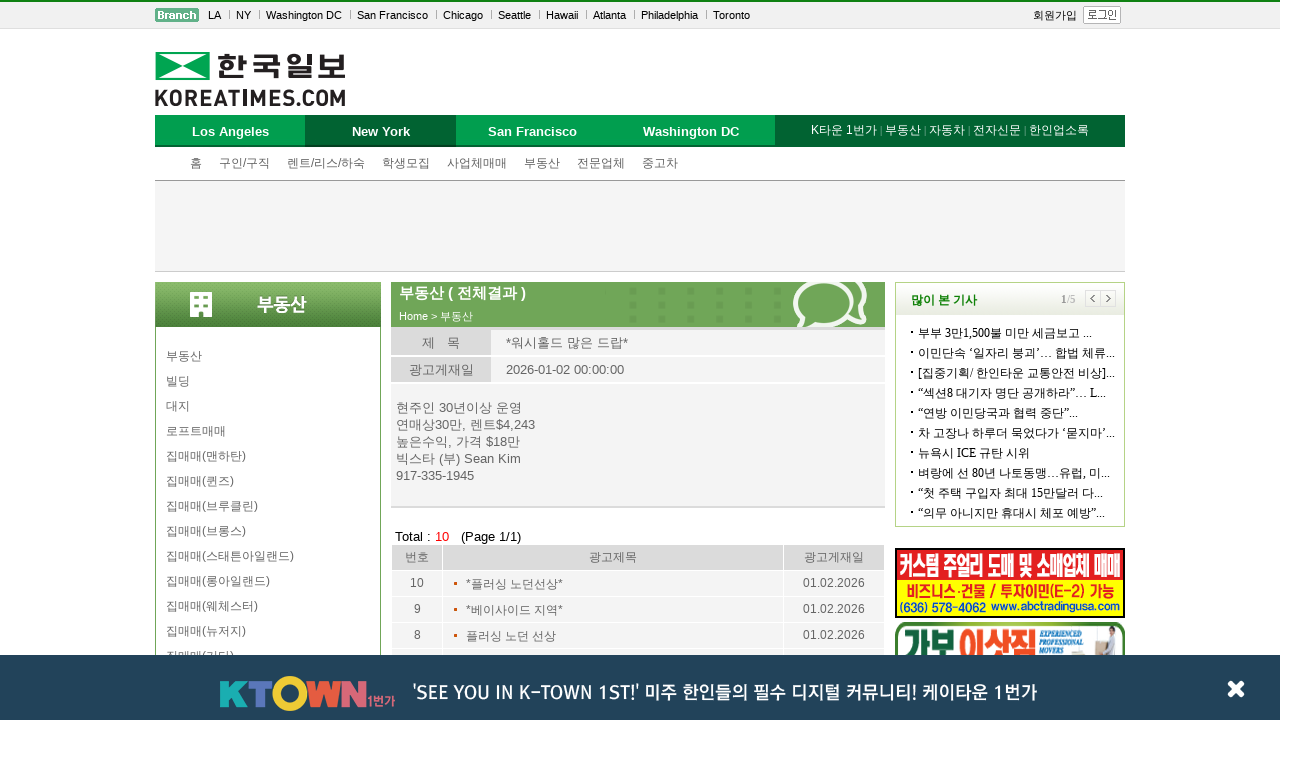

--- FILE ---
content_type: text/html; charset=utf-8
request_url: http://ads.koreatimes.com/sub.html?branch=NY&did=0222&msection=24&section=&no=72&page=1&action=read&category=&keyword=
body_size: 51193
content:
<html>
<head>
<title>한국일보 안내광고</title>
<meta http-equiv="Content-Type" content="text/html; charset=utf-8">
<meta http-equiv="X-UA-Compatible" content="IE=edge;" />
<link href="../css/ads.css" rel="stylesheet" type="text/css">
<!--[if IE 7]> <link rel='stylesheet' href='../css/ads_ie7.css' type=text/css><![endif]-->
<!--[if IE 8]> <link rel='stylesheet' href='../css/ads_ie8.css' type=text/css><![endif]-->
<script type='text/javascript' src='http://img.koreatimes.com/2015/js/jquery.min.js'></script>
<script type='text/javascript' src='http://img.koreatimes.com/2015/js/jquery-1.9.1.min.js'></script>
<script async src="https://securepubads.g.doubleclick.net/tag/js/gpt.js"></script>


<script language="javascript">
function setCookie(c_name,value,exdays)
{
var exdate=new Date();
exdate.setDate(exdate.getDate() + exdays);
var c_value=escape(value) + ((exdays==null) ? "" : "; expires="+exdate.toUTCString());
document.cookie=c_name + "=" + c_value;
}

function getCookie(c_name)
{
var i,x,y,ARRcookies=document.cookie.split(";");
for (i=0;i<ARRcookies.length;i++)
{
  x=ARRcookies[i].substr(0,ARRcookies[i].indexOf("="));
  y=ARRcookies[i].substr(ARRcookies[i].indexOf("=")+1);
  x=x.replace(/^\s+|\s+$/g,"");
  if (x==c_name)
    {
    return unescape(y);
    }
  }
}

function rotateBannerIdByCnt(position, cnt){
    var i = 0;
    var rotated = false;

    
    //if(!$.cookie(position))
    if(!getCookie(position))
        setCookie(position, 0, 7);
        //$.cookie(position,0,{ expires: 7 });  
        
    
    for(i=0;i<cnt-1;i++){
        //if        ($.cookie(position) == i+"") {
            //$.cookie(position,i+1,{ expires: 7 });
        if(getCookie(position) == i+"") {
            setCookie(position,i+1,7 ); 
            rotated = true;
            return;
        }
    }
    if(!rotated){
        setCookie(position,0,7);
    }
}

    function checkForm() {

        var form = document.searchForm;
        String.prototype.trim = function() {return this.replace(/(^\s*)|(\s*$)|($\s*)/g, "");} 

        var keyword = form.keyword.value;
        
        keyword = keyword.trim();
        
        if( (keyword.length == 0) ) {
            alert("Keyword를 입력하세요!");
            return false;
        }
    }
</script>

<script src="/js/2013_gnb.js" type="text/javascript"></script>
<script type="text/javascript">
function setMenu(){
    if("NY" == "LA"){
        document.getElementById("topmenu_01").style.display = "block";
        document.getElementById("tab01").className = "naviON";
    }else if("NY" == "NY"){
        document.getElementById("topmenu_02").style.display = "block";
        document.getElementById("tab02").className = "naviON";
        }else if("NY" == "SF"){
        document.getElementById("topmenu_03").style.display = "block";
        document.getElementById("tab03").className = "naviON";
        }else if("NY" == "DC"){
        document.getElementById("topmenu_04").style.display = "block";
        document.getElementById("tab04").className = "naviON";
        }
    
}
  
        function func_MenuMore(){
            if(document.getElementById("popMoreMenu").style.display == "none"){
                document.getElementById("popMoreMenu").style.display = "block";
            }else{
                document.getElementById("popMoreMenu").style.display = "none";
            }
        }


</script>

</head>

<body bgcolor="#FFFFFF" leftmargin="0" topmargin="0" marginwidth="0" marginheight="0">

<!-- Layer pop -->
<div id="gotoKt1st_popup" class="gotoKt1st_popup" style="position: fixed; z-index: 99999; width: 100%; height: 65px; background: rgb(34, 67, 90); bottom: 0px; display: none">
	<div style="width: 850px; height: auto; margin: 0 auto">
		<ul style="margin-top: 12px">
			<li style="padding: 5px; display: block; overflow: hidden; float: left;">
				<a href="https://www.ktown1st.com/" target="_blank"><img src="https://www.ktown1st.com/source/img/kt_bottom_logo.png" alt="케이타운1번가 방문하기"></a>
			</li>
			<li style="padding-left: 13px; float: left; padding-top: 12px; font-size: 14px">
				<a href="https://www.ktown1st.com/" target="_blank" style="text-decoration: none; font-size: 18px; color: #ffffff; "><img src="https://www.ktown1st.com/source/img/kt_bottom_tt.png"></a>
			</li>
		</ul>
	</div>
	<div class="popup_bottom" style="position: absolute; top: 24px; right: 21px;">
		<a href="javascript:closePopupNotToday()"><img src="https://www.ktown1st.com/source/img/closed_kt1st.png" style="width: 60%"></a>
	</div>
</div>

	
	
<script type="text/javascript">
	if(getCookie("notToday")!="Y"){
		$("#gotoKt1st_popup").show('fade');
}

function closePopupNotToday(){	             
		setCookie('notToday','Y', 0.02);
		$("#gotoKt1st_popup").hide('fade');
}
function setCookie(name, value, expiredays) {
	var today = new Date();
	    today.setDate(today.getDate() + expiredays);

	    document.cookie = name + '=' + escape(value) + '; path=/; expires=' + today.toGMTString() + ';'
}

function getCookie(name) 
{ 
    var cName = name + "="; 
    var x = 0; 
    while ( x <= document.cookie.length ) 
    { 
        var y = (x+cName.length); 
        if ( document.cookie.substring( x, y ) == cName ) 
        { 
            if ( (endOfCookie=document.cookie.indexOf( ";", y )) == -1 ) 
                endOfCookie = document.cookie.length;
            return unescape( document.cookie.substring( y, endOfCookie ) ); 
        } 
        x = document.cookie.indexOf( " ", x ) + 1; 
        if ( x == 0 ) 
            break; 
    } 
    return ""; 
}
function closeMainPopup(){
	$("#gotoKt1st_popup").hide('fade');
}

</script>
<!--// Layer pop -->
	
<div id="maintop">
    <div id="topgnb_wrap" role="navigation" aria-label="Top navigation toolbar." tabindex="0">
        <div id="topgnb">
            <ul>
                <li class="br_icon">
                    <img src="/images/branch_btn.gif" />
                </li>
                <li class="top_m">
                    <span class="t_m0"><a href="http://www.koreatimes.com/" target="_parent">LA</a></span>
                    <span class="t_m"><a href="http://ny.koreatimes.com" target="_parent">NY</a></span>
                    <span class="t_m"><a href="http://dc.koreatimes.com" target="_parent">Washington DC</a></span>
                    <span class="t_m"><a href="http://sf.koreatimes.com" target="_parent">San Francisco</a></span>
                    <span class="t_m"><a href="http://www.chicagokoreatimes.com/" target="_blank">Chicago</a></span>
                    <span class="t_m"><a href="http://seattle.koreatimes.com/" target="_parent">Seattle</a></span>
                    <span class="t_m"><a href="http://hawaii.koreatimes.com/" target="_parent">Hawaii</a></span>
                    <span class="t_m"><a href="http://www.higoodday.com/" target="_blank">Atlanta</a></span>
                    <span class="t_m"><a href="http://www.philakorean.com/" target="_blank">Philadelphia</a></span>
                    <!--<span class="t_m"><a href="http://www.ikoreatimes.com/" target="_blank">Vancouver</a></span>-->
                    <span class="t_m"><a href="http://www.koreatimes.net/" target="_blank">Toronto</a></span>
                </li>
                </li>
            </ul>

            
            <!-- 로그인 전 -->
            <ul style="float:right">
                <li class="top_mb0">
                    <span><a href="http://member.koreatimes.com/member/member_register_step1.php" target="_parent">회원가입</a></span>
                </li>
                <li class="top_mb0">
                    <a href="http://member.koreatimes.com/member/login.php" target="_parent"><img style="margin-top:-1px" src="/images/login_13.gif" /></a></span>
                </li>
            </ul>
            
        </div>
    </div>
</div>
    <!--    
     ================================== 
               TOP Division           
     ================================== 
    -->

   
    
    
    <!--    
     ================================== 
              LA Top Menu  11.15.2013
     ================================== 
    -->    
    

<div id="wrap_menu_top" style="width:970px; display:block; margin:0 auto;">
    <div id="d_header_branch" style="z-index:102; position:relative">

       <!--***** 한국일보 로고*****-->

        <div id="d_logo">
			<a href="http://www.koreatimes.com"><img src="http://img.koreatimes.com/2015/images/common/logo.png" alt="Koreatimes"></a>
            <!--<a href="http://www.koreatimes.com"><img src="http://service.koreatimes.com/images2/logo/logo_koreatimes.gif" alt="Koreatimes"></a> -->
        </div>

        <!--*****배너 *****-->

        <!--<div id="d_top_banner">
            <div id="d_top_banner_01">
			<a href='http://service.koreatimes.com/lib/banner_action.php?banner_url=http://www.newstarrealty.com/&banner_id=T1&banner_ad_id=20150409' target='_blank'>
			<img src='http://img.koreatimes.com/banner/files/t1/newstar_banner_240x70.gif' width=240 height=70 border=0></a>
            </div>
            <div id="d_top_banner_02">
                <a href='http://service.koreatimes.com/lib/banner_action.php?banner_url=http://www.italkm.com/0_mail/US-KR-iTalkM-other.asp?ref=http://www.other-M.com&banner_id=T2&banner_ad_id=0217' target='_blank'>
                    <img src='http://img.koreatimes.com/banner/files/t2/2016-04A-iTalkM_LA.png' width=240 height=70 border=0>
                </a>
            </div>
        </div>-->
    </div>
    <!--"d_header" close-->

        <div id="lnb">
            <div id="lnb_mn1">
                <h3 class="naviOFF" id="tab01"><a href="http://ads.koreatimes.com/index.php?branch=LA" onMouseOver="setTopmenuTab('topmenu_01')" title="Los Angeles">Los Angeles</a></h3>
                <ul class="snb" style="display: none;" id="topmenu_01">
                    <li>
                        <a href="/index.php?branch=NY">홈</a>
                    </li>
                    <li>
                        <a href="/sub.html?msection=10&branch=NY">구인/구직</a>
                    </li>
                    <li>
                        <a href="/sub.html?msection=12&branch=NY">렌트/리스/하숙</a>
                    </li>
                    <li>
                        <a href="/sub.html?msection=11&branch=NY">학생모집</a>
                    </li>
                    <li>
                        <a href="/sub.html?msection=23&branch=NY">사업체매매</a>
                    </li>
                    <li>
                        <a href="/sub.html?msection=24&branch=NY">부동산</a>
                    </li>
                    <li>
                        <a href="/sub.html?msection=14&branch=NY">전문업체</a>
                    </li>
                    <li>
                        <a href="/sub.html?msection=30&branch=NY">중고차</a>
                    </li>
                </ul>
                <h3 class="naviOFF" id="tab02"><a href="http://ads.koreatimes.com/index.php?branch=NY" onMouseOver="setTopmenuTab('topmenu_02')" title="New York">New York</a></h3>
                <ul class="snb" style="display: none;" id="topmenu_02">
                    <li>
                        <a href="/index.php?branch=NY">홈</a>
                    </li>
                    <li>
                        <a href="/sub.html?msection=10&branch=NY">구인/구직</a>
                    </li>
                    <li>
                        <a href="/sub.html?msection=12&branch=NY">렌트/리스/하숙</a>
                    </li>
                    <li>
                        <a href="/sub.html?msection=11&branch=NY">학생모집</a>
                    </li>
                    <li>
                        <a href="/sub.html?msection=23&branch=NY">사업체매매</a>
                    </li>
                    <li>
                        <a href="/sub.html?msection=24&branch=NY">부동산</a>
                    </li>
                    <li>
                        <a href="/sub.html?msection=14&branch=NY">전문업체</a>
                    </li>
                    <li>
                        <a href="/sub.html?msection=30&branch=NY">중고차</a>
                    </li>
                    
                </ul>
                <h3 class="naviOFF" id="tab03"><a href="http://ads.koreatimes.com/index.php?branch=SF" onMouseOver="setTopmenuTab('topmenu_03')" title="San Francisco">San Francisco</a></h3>
                <ul class="snb" style="display: none;" id="topmenu_03">
                    <li>
                        <a href="/index.php?branch=NY">홈</a>
                    </li>
                    <li>
                        <a href="/sub.html?msection=10&branch=NY">구인/구직</a>
                    </li>
                    <li>
                        <a href="/sub.html?msection=12&branch=NY">렌트/리스/하숙</a>
                    </li>
                    <li>
                        <a href="/sub.html?msection=11&branch=NY">학생모집</a>
                    </li>
                    <li>
                        <a href="/sub.html?msection=23&branch=NY">사업체매매</a>
                    </li>
                    <li>
                        <a href="/sub.html?msection=24&branch=NY">부동산</a>
                    </li>
                    <li>
                        <a href="/sub.html?msection=14&branch=NY">전문업체</a>
                    </li>
                    <li>
                        <a href="/sub.html?msection=30&branch=NY">중고차</a>
                    </li>
                </ul>
                <h3 class="naviOFF" id="tab04"><a href="http://ads.koreatimes.com/index.php?branch=DC" onMouseOver="setTopmenuTab('topmenu_04')" title="Washington DC">Washington DC</a></h3>
                <ul class="snb" style="display: none;" id="topmenu_04">
                    <li>
                        <a href="/index.php?branch=NY">홈</a>
                    </li>
                    <li>
                        <a href="/sub.html?msection=10&branch=NY">구인/구직</a>
                    </li>
                    <li>
                        <a href="/sub.html?msection=12&branch=NY">렌트/리스/하숙</a>
                    </li>
                    <li>
                        <a href="/sub.html?msection=11&branch=NY">학생모집</a>
                    </li>
                    <li>
                        <a href="/sub.html?msection=23&branch=NY">사업체매매</a>
                    </li>
                    <li>
                        <a href="/sub.html?msection=24&branch=NY">부동산</a>
                    </li>
                    <li>
                        <a href="/sub.html?msection=14&branch=NY">전문업체</a>
                    </li>
                    <li>
                        <a href="/sub.html?msection=30&branch=NY">중고차</a>
                    </li>
                </ul>

            </div>
    

    <!-- naviright -->
    <div class="navi_right">
        <div class="srmn">
            <ul>
                <li class="mtx">
				<span><a href="https://www.ktown1st.com/" target="_blank">K타운 1번가</a></span>
				<span style="font-size:11px; color:#9ec4b1; text-decoration:none;">|</span>
				<span><a href="https://www.ktown1st.com/realty" target="_blank">부동산</a></span>
				<span style="font-size:11px; color:#9ec4b1; text-decoration:none;">|</span>
				<span><a href="https://www.ktown1st.com/car" target="_blank">자동차</a></span>
                <span style="font-size:11px; color:#9ec4b1; text-decoration:none;">|</span>
				<span><a href="http://epaper.koreatimes.com" target="_blank">전자신문</a></span>
                <span style="font-size:11px; color:#9ec4b1; text-decoration:none;">|</span>
                <span><a href="http://yp.koreatimes.com/" target="_blank">한인업소록</a></span>
                
                </li>
            </ul>
    </div>         
<!--
      <div class="navi_right2">
       
       <a href="http://www.hankooki.com/" target="_blank"><img src="/images/top/ktimes_sns1.gif" border="0"></a><a href="http://news.hankooki.com/" target="_blank"><img src="/images/top/ktimes_sns2.gif" border="0"></a> 
       <a href="http://www.radioseoul1650.com/" target="_blank"><img src="/images/top/ktimes_sns3.gif" border="0"></a><a href="#" onClick="javascript:window.open('http://www.radioseoul1650.com/live.php', '', 'width=575, height=380', 'menubar=1');" onFocus="blur();"><img src="/images/top/ktimes_sns6.gif" border="0"></a><a href="https://www.facebook.com/koreatimes" target="_blank"><img src="/images/top/ktimes_sns4.gif" border="0"></a><a href="https://twitter.com/koreatimes" target="_blank"><img src="/images/top/ktimes_sns5.gif" border="0"></a>
      </div>
--->			
    </div>
<script>setMenu();</script>
</div>

</body>




<!-- 20221006 파라미터 값이 사용중인데 영문 또는 숫자가 아닌 경우 종료 -->

<div style='clear: both; position: relative; width: 100%; margin: 0 auto; padding: 0 0; border-bottom: 1px solid #ccc; background: #f5f5f5; text-align: center;'>
    <div>
    	<script async src="https://pagead2.googlesyndication.com/pagead/js/adsbygoogle.js"
	crossorigin="anonymous"></script>
<!-- Ads_A_L1 -->
<ins class="adsbygoogle"
	style="display:inline-block;width:728px;height:90px"
	data-ad-client="ca-pub-1174673199722298"
	data-ad-slot="3261980803"></ins>
<script>
	(adsbygoogle = window.adsbygoogle || []).push({});
</script>    </div>
 </div>

<!-- wing banner_right -->
<div style="width:160px; position:absolute; left:50%; margin-left:495px">
		<script async src="//pagead2.googlesyndication.com/pagead/js/adsbygoogle.js"></script>
		<!-- A_W2_160600 -->
		<ins class="adsbygoogle"
			 style="display:inline-block;width:160px;height:600px"
			 data-ad-client="ca-pub-1174673199722298"
			 data-ad-slot="7412978803"></ins>
		<script>
		(adsbygoogle = window.adsbygoogle || []).push({});
		</script>
</div>

<!-- wing banner_left-->
<div style="width:160px; position:absolute; right:50%; margin-right:495px">

		<script async src="//pagead2.googlesyndication.com/pagead/js/adsbygoogle.js"></script>
		<!-- M_W2_160600 -->
		<ins class="adsbygoogle"
			 style="display:inline-block;width:160px;height:600px"
			 data-ad-client="ca-pub-8545411432202179"
			 data-ad-slot="8252459047"></ins>
		<script>
		(adsbygoogle = window.adsbygoogle || []).push({});
		</script></div>


	<table width="970" border="0" cellspacing="0" cellpadding="0" align="center">
				<tr><td colspan="5" height="10"></td></tr>
		<tr valign="top">
			<td width="226" align="center">
				
<table width="226" border="0" cellspacing="0" cellpadding="0">
<tr> 
	<td>
		<table width="100%" border="0" cellspacing="0" cellpadding="0">
		<tr>
			<td height="45" >
			<img src='../images/left/sub_menu5.png' align='absmiddle'>			</td>
		</tr>
		
			
		
		<tr><td><img src="/images/l-2.png" align="top"></td></tr>
		<tr> 
			<td background="/images/l-2.png" align="right" >
	<table width='215' height='25' border='0' cellspacing='0' cellpadding='0' id='leftmunulink'>
    						<tr> 
    							<td align='left'>
    									<a href='/sub.html?msection=24&section=3700&branch=NY'>부동산</a>
    							</td>
    						</tr>
    
    						</tr>
    	          </table><table width='215' height='25' border='0' cellspacing='0' cellpadding='0' id='leftmunulink'>
    						<tr> 
    							<td align='left'>
    									<a href='/sub.html?msection=24&section=3750&branch=NY'>빌딩</a>
    							</td>
    						</tr>
    
    						</tr>
    	          </table><table width='215' height='25' border='0' cellspacing='0' cellpadding='0' id='leftmunulink'>
    						<tr> 
    							<td align='left'>
    									<a href='/sub.html?msection=24&section=3800&branch=NY'>대지</a>
    							</td>
    						</tr>
    
    						</tr>
    	          </table><table width='215' height='25' border='0' cellspacing='0' cellpadding='0' id='leftmunulink'>
    						<tr> 
    							<td align='left'>
    									<a href='/sub.html?msection=24&section=3850&branch=NY'>로프트매매</a>
    							</td>
    						</tr>
    
    						</tr>
    	          </table><table width='215' height='25' border='0' cellspacing='0' cellpadding='0' id='leftmunulink'>
    						<tr> 
    							<td align='left'>
    									<a href='/sub.html?msection=24&section=3910&branch=NY'>집매매(맨하탄)</a>
    							</td>
    						</tr>
    
    						</tr>
    	          </table><table width='215' height='25' border='0' cellspacing='0' cellpadding='0' id='leftmunulink'>
    						<tr> 
    							<td align='left'>
    									<a href='/sub.html?msection=24&section=3920&branch=NY'>집매매(퀸즈)</a>
    							</td>
    						</tr>
    
    						</tr>
    	          </table><table width='215' height='25' border='0' cellspacing='0' cellpadding='0' id='leftmunulink'>
    						<tr> 
    							<td align='left'>
    									<a href='/sub.html?msection=24&section=3930&branch=NY'>집매매(브루클린)</a>
    							</td>
    						</tr>
    
    						</tr>
    	          </table><table width='215' height='25' border='0' cellspacing='0' cellpadding='0' id='leftmunulink'>
    						<tr> 
    							<td align='left'>
    									<a href='/sub.html?msection=24&section=3940&branch=NY'>집매매(브롱스)</a>
    							</td>
    						</tr>
    
    						</tr>
    	          </table><table width='215' height='25' border='0' cellspacing='0' cellpadding='0' id='leftmunulink'>
    						<tr> 
    							<td align='left'>
    									<a href='/sub.html?msection=24&section=3950&branch=NY'>집매매(스태튼아일랜드)</a>
    							</td>
    						</tr>
    
    						</tr>
    	          </table><table width='215' height='25' border='0' cellspacing='0' cellpadding='0' id='leftmunulink'>
    						<tr> 
    							<td align='left'>
    									<a href='/sub.html?msection=24&section=3960&branch=NY'>집매매(롱아일랜드)</a>
    							</td>
    						</tr>
    
    						</tr>
    	          </table><table width='215' height='25' border='0' cellspacing='0' cellpadding='0' id='leftmunulink'>
    						<tr> 
    							<td align='left'>
    									<a href='/sub.html?msection=24&section=3970&branch=NY'>집매매(웨체스터)</a>
    							</td>
    						</tr>
    
    						</tr>
    	          </table><table width='215' height='25' border='0' cellspacing='0' cellpadding='0' id='leftmunulink'>
    						<tr> 
    							<td align='left'>
    									<a href='/sub.html?msection=24&section=3980&branch=NY'>집매매(뉴저지)</a>
    							</td>
    						</tr>
    
    						</tr>
    	          </table><table width='215' height='25' border='0' cellspacing='0' cellpadding='0' id='leftmunulink'>
    						<tr> 
    							<td align='left'>
    									<a href='/sub.html?msection=24&section=3990&branch=NY'>집매매(기타)</a>
    							</td>
    						</tr>
    
    						</tr>
    	          </table><table width='215' height='25' border='0' cellspacing='0' cellpadding='0' id='leftmunulink'>
    						<tr> 
    							<td align='left'>
    									<a href='/sub.html?msection=24&section=4010&branch=NY'>콘도매매(맨하탄)</a>
    							</td>
    						</tr>
    
    						</tr>
    	          </table><table width='215' height='25' border='0' cellspacing='0' cellpadding='0' id='leftmunulink'>
    						<tr> 
    							<td align='left'>
    									<a href='/sub.html?msection=24&section=4020&branch=NY'>콘도매매(퀸즈)</a>
    							</td>
    						</tr>
    
    						</tr>
    	          </table><table width='215' height='25' border='0' cellspacing='0' cellpadding='0' id='leftmunulink'>
    						<tr> 
    							<td align='left'>
    									<a href='/sub.html?msection=24&section=4030&branch=NY'>콘도매매(브루클린)</a>
    							</td>
    						</tr>
    
    						</tr>
    	          </table><table width='215' height='25' border='0' cellspacing='0' cellpadding='0' id='leftmunulink'>
    						<tr> 
    							<td align='left'>
    									<a href='/sub.html?msection=24&section=4040&branch=NY'>콘도매매(브롱스)</a>
    							</td>
    						</tr>
    
    						</tr>
    	          </table><table width='215' height='25' border='0' cellspacing='0' cellpadding='0' id='leftmunulink'>
    						<tr> 
    							<td align='left'>
    									<a href='/sub.html?msection=24&section=4050&branch=NY'>콘도매매(스태튼아일랜드)</a>
    							</td>
    						</tr>
    
    						</tr>
    	          </table><table width='215' height='25' border='0' cellspacing='0' cellpadding='0' id='leftmunulink'>
    						<tr> 
    							<td align='left'>
    									<a href='/sub.html?msection=24&section=4060&branch=NY'>콘도매매(롱아일랜드)</a>
    							</td>
    						</tr>
    
    						</tr>
    	          </table><table width='215' height='25' border='0' cellspacing='0' cellpadding='0' id='leftmunulink'>
    						<tr> 
    							<td align='left'>
    									<a href='/sub.html?msection=24&section=4070&branch=NY'>콘도매매(웨체스터)</a>
    							</td>
    						</tr>
    
    						</tr>
    	          </table><table width='215' height='25' border='0' cellspacing='0' cellpadding='0' id='leftmunulink'>
    						<tr> 
    							<td align='left'>
    									<a href='/sub.html?msection=24&section=4080&branch=NY'>콘도매매(뉴저지)</a>
    							</td>
    						</tr>
    
    						</tr>
    	          </table><table width='215' height='25' border='0' cellspacing='0' cellpadding='0' id='leftmunulink'>
    						<tr> 
    							<td align='left'>
    									<a href='/sub.html?msection=24&section=4090&branch=NY'>콘도매매(기타지역)</a>
    							</td>
    						</tr>
    
    						</tr>
    	          </table><table width='215' height='25' border='0' cellspacing='0' cellpadding='0' id='leftmunulink'>
    						<tr> 
    							<td align='left'>
    									<a href='/sub.html?msection=24&section=4110&branch=NY'>코압(맨하탄)</a>
    							</td>
    						</tr>
    
    						</tr>
    	          </table><table width='215' height='25' border='0' cellspacing='0' cellpadding='0' id='leftmunulink'>
    						<tr> 
    							<td align='left'>
    									<a href='/sub.html?msection=24&section=4120&branch=NY'>코압(퀸즈)</a>
    							</td>
    						</tr>
    
    						</tr>
    	          </table><table width='215' height='25' border='0' cellspacing='0' cellpadding='0' id='leftmunulink'>
    						<tr> 
    							<td align='left'>
    									<a href='/sub.html?msection=24&section=4130&branch=NY'>코압(브루클린)</a>
    							</td>
    						</tr>
    
    						</tr>
    	          </table><table width='215' height='25' border='0' cellspacing='0' cellpadding='0' id='leftmunulink'>
    						<tr> 
    							<td align='left'>
    									<a href='/sub.html?msection=24&section=4140&branch=NY'>코압(브롱스)</a>
    							</td>
    						</tr>
    
    						</tr>
    	          </table><table width='215' height='25' border='0' cellspacing='0' cellpadding='0' id='leftmunulink'>
    						<tr> 
    							<td align='left'>
    									<a href='/sub.html?msection=24&section=4150&branch=NY'>코압(스태튼아일랜드)</a>
    							</td>
    						</tr>
    
    						</tr>
    	          </table><table width='215' height='25' border='0' cellspacing='0' cellpadding='0' id='leftmunulink'>
    						<tr> 
    							<td align='left'>
    									<a href='/sub.html?msection=24&section=4160&branch=NY'>코압(롱아일랜드)</a>
    							</td>
    						</tr>
    
    						</tr>
    	          </table><table width='215' height='25' border='0' cellspacing='0' cellpadding='0' id='leftmunulink'>
    						<tr> 
    							<td align='left'>
    									<a href='/sub.html?msection=24&section=4170&branch=NY'>코압(웨체스터)</a>
    							</td>
    						</tr>
    
    						</tr>
    	          </table><table width='215' height='25' border='0' cellspacing='0' cellpadding='0' id='leftmunulink'>
    						<tr> 
    							<td align='left'>
    									<a href='/sub.html?msection=24&section=4180&branch=NY'>코압(뉴저지)</a>
    							</td>
    						</tr>
    
    						</tr>
    	          </table><table width='215' height='25' border='0' cellspacing='0' cellpadding='0' id='leftmunulink'>
    						<tr> 
    							<td align='left'>
    									<a href='/sub.html?msection=24&section=4190&branch=NY'>코압(기타)</a>
    							</td>
    						</tr>
    
    						</tr>
    	          </table>			</td>
		</tr>
		<tr><td><img src="../images/l-3.png" align="top"></td></tr>
		<tr><td height="30" valign="top"></td></tr>
			  </table>
  </td>
</tr>
</table>
			</td>
			<td width="10">&nbsp;</td>
			
			<td width="494" align="center">
				<table width="494" height="45" border="0" cellspacing="0" cellpadding="0" align="center" id="printLocation">
					

					<tr height="24" >
						<td><font style="font-size:11pt; color:#ffffff;">&nbsp;
						<b>부동산 ( 전체결과 )</b> 						</font>
						
						
						
						</td>
					</tr>
					<tr height="21">
                        <td align="left" style="font-size:8pt; color:#ffffff;">
                        &nbsp; <a href=/><font style='font-size:8pt; color:#ffffff; margin-left:2px;'>Home</font></a>  <font style='font-size:8pt; color:#ffffff;'> &gt; </font><a href='/sub.html?msection=24&branch=NY'><font style='font-size:8pt; color:#ffffff;'>부동산</font></a>                         
                    
                        </td>
                    </tr>
					<!--<tr height="3"><td></td></tr>-->
				</table>
				
				<table width="438" border="0" cellspacing="0" cellpadding="0" align="center" style="line-height:120%;font-size:9pt;">
					<tr>
						<td>
							<script>console.log("select a.subject, a.wdate, a.id, a.no, b.sub_code, b.main_code from classdata a, subcategory b where a.id = '0120' and ( a.section = b.sub_code) and a.branch = b.branch and a.branch = 'NY' and b.main_code = '24'  and a.subject <> '' ");</script><table border="0" cellpadding="0" cellspacing="0" width='494' align='center'>
<tr>
	<td>
			
		<!--<table height='33'><tr><td></td></tr></table>-->
		
		<!-- 게시판 내용 출력 -->
		<table width='494' border='0' cellpadding='0' cellspacing='0'>
		<tr bgcolor="#DBDBDB"><td height="3"></td></tr>
		<tr> 
			<td height="25" width=100% align=center>
				<table width="100%" cellpadding="0" cellspacing="0" id="boardcontents">
				<tr height="25" >
					<td width="100" bgcolor="#DBDBDB" align="center" >제 &nbsp;&nbsp;목</td>
					<td colspan="4" bgcolor="#F4F4F4" >
						<p style="margin-left:15px"> *워시홀드 많은 드랍*					</td>
				</tr>
				</table>
			</td>
		</tr>
		<tr><td height="2"></td></tr>
		<tr width="100%" height="25" >
			<td width="100%" align="center">
				<table width="100%" cellpadding="0" cellspacing="0" id="boardcontents" >
				<tr height="25">
					<td align="center" bgcolor="#DBDBDB" width="100" >광고게재일</td>
					<td align="left" bgcolor="#F4F4F4" >
						<p style="margin-left:15px">2026-01-02 00:00:00</p>
					</td>
        </tr>
			</table>
			</td>
		</tr>
		<tr><td height="2"></td></tr>
		<tr width='494'>
			<td width='100%' align=center valign=top bgcolor="F4F4F4">
				<table width="100%" cellpadding="5" cellspacing="0" id="boardcontents">
				<tr><td height="10"></td></tr>
				<tr><td>현주인&nbsp;30년이상&nbsp;운영<br>연매상30만,&nbsp;렌트$4,243<br>높은수익,&nbsp;가격&nbsp;$18만<br>빅스타&nbsp;(부)&nbsp;Sean&nbsp;Kim&nbsp;<br>917-335-1945<br><br></td></tr>
				</table>
			</td>
		</tr>
    <tr bgcolor="#DBDBDB"><td height="2"></td></tr>
		</table>

		<table border="0" cellpadding="0" cellspacing="0" width="100%">
			<tr><td height=15 align=center></td></tr>
		</table>
		<table border="0" cellpadding="0" cellspacing="0" width="100%">
			<tr><td align=center>
			</td></tr>
		</table>

		<script language="javascript">
function checkRead() {
   var check_nums = document.read.elements.length;
   for(var i = 0; i < check_nums; i++) {
      var checkbox_obj = eval("document.read.elements[" + i + "]");
      if(checkbox_obj.checked == true) {
         break;
      }
   }
   if(i == check_nums) {
      alert("먼저 읽고자 하는 게시물을 선택하여 주십시오.");
      return;   
   } else {
      document.read.submit();
   }   
}
</script>


<table width="100%" cellpadding="3" cellspacing="0" border=0 align=center>
<tr><td height="5"></td></tr>
</table>

<table border="0" cellpadding="0" cellspacing="0" width='494' align='center'>
<tr>
	<td>
		<!-------------------- Top Table ---------------------------->
		<table border="0" cellpadding="0" cellspacing="0" width="100%" id="boardtotal">
		<tr>
			<td>
				<div style="float:left;"><font color=black>
				&nbsp;Total : <font color='red'>
				10</font>&nbsp;&nbsp; (Page 1/1)</div>
			</td>
		</tr>
		</table>
		<!-------------------- Top Table ------------------------------>

		<!-------------------- Space Table ----------------------------
		<table border="0" cellpadding="0" cellspacing="0" width="100%">
		<tr><td height="5"></td></tr>
		</table>->
		<!-------------------- Space Table ----------------------------->
			
		<table width="100%" border="0" cellspacing="0" cellpadding="0">
<tr>
	<td>
		<table width="494" border="0" cellspacing="1" cellpadding="0" id="boardtitle">
		<tr bgcolor="#dbdbdb" height="25" >
			<td width="50" bgcolor="#dbdbdb" align="center" >번호</td>
				<td bgcolor='#dbdbdb' align='center' >광고제목</td><td width='100' bgcolor='#dbdbdb' align='center' >광고게재일</td>    	
    	
    </tr>

		<tr height='25' bgcolor='#F4F4F4'  style=padding-left:0; padding-top: 0; padding-bottom: 0 bgcolor='' onMouseOver=this.style.backgroundColor='' onMouseOut=this.style.backgroundColor=''>
	                	<td width='40' align='center' >10</td>	<td  align='left' style='padding-left:5px'><a href='#'><img src='http://ads.koreatimes.com/images/orange_dot.gif' /> <a href='http://ads.koreatimes.com/sub.html?branch=NY&did=0120&msection=24&section=&no=30&page=1&action=read&category=&keyword='>*플러싱 노던선상*</a></td>
						 				<td align='center'  >01.02.2026 </td>
						 			</tr></tr><tr height='25' bgcolor='#F4F4F4'  style=padding-left:0; padding-top: 0; padding-bottom: 0 bgcolor='' onMouseOver=this.style.backgroundColor='' onMouseOut=this.style.backgroundColor=''>
	                	<td width='40' align='center' >9</td>	<td  align='left' style='padding-left:5px'><a href='#'><img src='http://ads.koreatimes.com/images/orange_dot.gif' /> <a href='http://ads.koreatimes.com/sub.html?branch=NY&did=0120&msection=24&section=&no=31&page=1&action=read&category=&keyword='>*베이사이드 지역*</a></td>
						 				<td align='center'  >01.02.2026 </td>
						 			</tr></tr><tr height='25' bgcolor='#F4F4F4'  style=padding-left:0; padding-top: 0; padding-bottom: 0 bgcolor='' onMouseOver=this.style.backgroundColor='' onMouseOut=this.style.backgroundColor=''>
	                	<td width='40' align='center' >8</td>	<td  align='left' style='padding-left:5px'><a href='#'><img src='http://ads.koreatimes.com/images/orange_dot.gif' /> <a href='http://ads.koreatimes.com/sub.html?branch=NY&did=0120&msection=24&section=&no=32&page=1&action=read&category=&keyword='>플러싱 노던 선상</a></td>
						 				<td align='center'  >01.02.2026 </td>
						 			</tr></tr><tr height='25' bgcolor='#F4F4F4'  style=padding-left:0; padding-top: 0; padding-bottom: 0 bgcolor='' onMouseOver=this.style.backgroundColor='' onMouseOut=this.style.backgroundColor=''>
	                	<td width='40' align='center' >7</td>	<td  align='left' style='padding-left:5px'><a href='#'><img src='http://ads.koreatimes.com/images/orange_dot.gif' /> <a href='http://ads.koreatimes.com/sub.html?branch=NY&did=0120&msection=24&section=&no=33&page=1&action=read&category=&keyword='>노던선상 2층 건물</a></td>
						 				<td align='center'  >01.02.2026 </td>
						 			</tr></tr><tr height='25' bgcolor='#F4F4F4'  style=padding-left:0; padding-top: 0; padding-bottom: 0 bgcolor='' onMouseOver=this.style.backgroundColor='' onMouseOut=this.style.backgroundColor=''>
	                	<td width='40' align='center' >6</td>	<td  align='left' style='padding-left:5px'><a href='#'><img src='http://ads.koreatimes.com/images/orange_dot.gif' /> <a href='http://ads.koreatimes.com/sub.html?branch=NY&did=0120&msection=24&section=&no=34&page=1&action=read&category=&keyword='>노던선상 1층 스트맆 몰</a></td>
						 				<td align='center'  >01.02.2026 </td>
						 			</tr></tr><tr height='25' bgcolor='#F4F4F4'  style=padding-left:0; padding-top: 0; padding-bottom: 0 bgcolor='' onMouseOver=this.style.backgroundColor='' onMouseOut=this.style.backgroundColor=''>
	                	<td width='40' align='center' >5</td>	<td  align='left' style='padding-left:5px'><a href='#'><img src='http://ads.koreatimes.com/images/orange_dot.gif' /> <a href='http://ads.koreatimes.com/sub.html?branch=NY&did=0120&msection=24&section=&no=35&page=1&action=read&category=&keyword='>노던선상 2층 건물</a></td>
						 				<td align='center'  >01.02.2026 </td>
						 			</tr></tr><tr height='25' bgcolor='#F4F4F4'  style=padding-left:0; padding-top: 0; padding-bottom: 0 bgcolor='' onMouseOver=this.style.backgroundColor='' onMouseOut=this.style.backgroundColor=''>
	                	<td width='40' align='center' >4</td>	<td  align='left' style='padding-left:5px'><a href='#'><img src='http://ads.koreatimes.com/images/orange_dot.gif' /> <a href='http://ads.koreatimes.com/sub.html?branch=NY&did=0120&msection=24&section=&no=36&page=1&action=read&category=&keyword='>Urgent Care</a></td>
						 				<td align='center'  >01.02.2026 </td>
						 			</tr></tr><tr height='25' bgcolor='#F4F4F4'  style=padding-left:0; padding-top: 0; padding-bottom: 0 bgcolor='' onMouseOver=this.style.backgroundColor='' onMouseOut=this.style.backgroundColor=''>
	                	<td width='40' align='center' >3</td>	<td  align='left' style='padding-left:5px'><a href='#'><img src='http://ads.koreatimes.com/images/orange_dot.gif' /> <a href='http://ads.koreatimes.com/sub.html?branch=NY&did=0120&msection=24&section=&no=37&page=1&action=read&category=&keyword='>Corona 지역</a></td>
						 				<td align='center'  >01.02.2026 </td>
						 			</tr></tr><tr height='25' bgcolor='#F4F4F4'  style=padding-left:0; padding-top: 0; padding-bottom: 0 bgcolor='' onMouseOver=this.style.backgroundColor='' onMouseOut=this.style.backgroundColor=''>
	                	<td width='40' align='center' >2</td>	<td  align='left' style='padding-left:5px'><a href='#'><img src='http://ads.koreatimes.com/images/orange_dot.gif' /> <a href='http://ads.koreatimes.com/sub.html?branch=NY&did=0120&msection=24&section=&no=38&page=1&action=read&category=&keyword='>★은퇴할 가족 적합 1페밀리 주택</a></td>
						 				<td align='center'  >01.02.2026 </td>
						 			</tr></tr><tr height='25' bgcolor='#F4F4F4'  style=padding-left:0; padding-top: 0; padding-bottom: 0 bgcolor='' onMouseOver=this.style.backgroundColor='' onMouseOut=this.style.backgroundColor=''>
	                	<td width='40' align='center' >1</td>	<td  align='left' style='padding-left:5px'><a href='#'><img src='http://ads.koreatimes.com/images/orange_dot.gif' /> <a href='http://ads.koreatimes.com/sub.html?branch=NY&did=0120&msection=24&section=&no=39&page=1&action=read&category=&keyword='>*플러싱 코압*</a></td>
						 				<td align='center'  >01.08.2026 </td>
						 			</tr></tr>		</table>
	</td>
</tr>
</table>

		<!----------------------- 공백 간격 ------------------------------------->
		<table border="0" cellpadding="0" cellspacing="0" width="100%">
		<tr><td height="5"></td></tr>
		</table>
		<!----------------------- 공백 간격 ------------------------------------->


		<!-------------------------- 쪽 번호 링크 뿌려주기 ----------------------->
		<table border="0" width="100%" cellspacing="0" cellpadding="0" height="24" id="board_page_link">
		<tr>
			<td align=center>
			<b>1</b>			</td>
		  </tr>
		</table>
		<!-------------------------- 쪽 번호 링크 뿌려주기 ----------------------->
	</td>
</tr>
</table>

		</td>
	</tr>
</table>
						</td>
					</tr>
					            <tr>
            <td colspan="3" height="30">
				<!--잡코리아usa 8.8.2018 서비스 재개 8.21.2018 --->
				<!-- <div style="margin-top: 20px">
					<iframe name='jobkoreausa' class='jobkoreausa' src='http://service.koreatimes.com/promotion/jobkoreausa_n/' width='100%' frameborder='0' height='280px' scrolling='no'></iframe>
				</div>		 -->		
				<!--/// ---->
            </td>
            </tr>
				</table>
			</td>

			<td width="10">&nbsp;</td>
			<td width="230">
				
<!--***** 많이 본 기사  *****-->

 <div id="d_bestclick" class='ads_bestclick'>  	
 	<iframe src="http://service.koreatimes.com/html/2015/bestclick.php" width="230px" height="250px" marginwidth="0" frameborder="0" scrolling="no" marginheight="0"></iframe>
 </div>


<div>
	<ul>
		<li>
			<a href="#" onclick="window.open('http://service.koreatimes.com/lib/banner_action.php?&banner_id=T1&banner_ad_id=41201701&banner_url=http://img.koreatimes.com/banner/files/class/KAA_abctradingco_1018-2.png', 'KAA_abctradingco', 'toolbar=no, location=no, status=no, menubar=no, scrollbars=no, resizable=no, width=600px, height=400px')"> <img src="http://img.koreatimes.com/banner/files/class/KAA_abctradingco_1018-1.png" border="0" width="230" height="70" alt="KAA_abctradingco"></a>	
		</li>
		<li>
			<a href="#" onclick="window.open('http://img.koreatimes.com/banner/files/OD10250108_gabo.jpg', '가보 이삿짐', 'toolbar=no, location=no, status=no, menubar=no, scrollbars=no, resizable=no, width=480px, height=706px')"><img src="/images/yp_bn_01.png" /></a>
		</li>
		<li>
			<a href="http://www.howcomputer.com" target="_blank"><img src="/images/yp_bn_07.png" border="0" /></a>
		</li>
<!---
		<li>
			<a href="http://www.quickcashfundingllc.com" target="_blank"><img src="/images/yp_bn_02.jpg" /></a>
		</li>
---->
		<li>
			<img src="/images/yp_bn_03.gif" />
		</li>
		<li>
			<img src="/images/yp_bn_05.jpg" />
		</li>
		<li>
			<img src="/images/yp_bn_06.jpg" />
		</li>
	    	</ul>
		<!--
		<div style="margin-bottom: 10px;"><a href="http://www.windsorquickfunding.loans/" target="_blank"><img src="/images/yp_bn_04.jpg" border="0" /></a></div> -->
		<!--
		<div style='margin-bottom:10px;'><script>if(window.attachEvent) {
		 window.attachEvent('onload', function() { rotateBannerIdByCnt('CR1', 1); });
	}
	else if(window.addEventListener) {
		 window.addEventListener('load', function(){ rotateBannerIdByCnt('CR1', 1); } );
	}</script><a href='http://ads.koreatimes.com/lib/banner_action.php?banner_url=http%3A%2F%2Fwww.quickcashfundingllc.com&banner_id=CR1&banner_ad_id=163' target='_blank'><img src='http://img.koreatimes.com/banner/files/CR1133847carloan1.jpg' width='230' height='70' alt='' border='0' /></a></div><div style='margin-bottom:10px;'><script>if(window.attachEvent) {
		 window.attachEvent('onload', function() { rotateBannerIdByCnt('CR2', 1); });
	}
	else if(window.addEventListener) {
		 window.addEventListener('load', function(){ rotateBannerIdByCnt('CR2', 1); } );
	}</script><img src='http://img.koreatimes.com/banner/files/CR2171113CR3114307CR31551533Platinum-banner.gif' width='230' height='70' alt='' border='0' /></div><div style='margin-bottom:10px;'><script>if(window.attachEvent) {
		 window.attachEvent('onload', function() { rotateBannerIdByCnt('CR3', 1); });
	}
	else if(window.addEventListener) {
		 window.addEventListener('load', function(){ rotateBannerIdByCnt('CR3', 1); } );
	}</script><img src='http://img.koreatimes.com/banner/files/CR2142837YS_Trasnlator.jpg' width='230' height='70' alt='' border='0' /></div><div style='margin-bottom:10px;'><script>if(window.attachEvent) {
		 window.attachEvent('onload', function() { rotateBannerIdByCnt('CR4', 1); });
	}
	else if(window.addEventListener) {
		 window.addEventListener('load', function(){ rotateBannerIdByCnt('CR4', 1); } );
	}</script><a href='http://ads.koreatimes.com/lib/banner_action.php?banner_url=http%3A%2F%2Fwww.impactra.net&banner_id=CR4&banner_ad_id=417' target='_blank'><img src='http://img.koreatimes.com/banner/files/CR4134655IMPACTRA.jpg' width='230' height='70' alt='' border='0' /></a></div>-->
<!--<div style="margin-bottom: 10px; width: 230; height: 70;"><img src="/images/aaa.gif" /></div>-->
<!--<div style="margin-bottom: 10px;"><img src="/images/banner_test.gif" /></div>
<div style="margin-bottom: 10px;"><img src="/images/banner_test.gif" /></div>
<div><img src="/images/banner_test.gif" /></div>-->	
	
		<!--table width="230" border="0" cellspacing="0" cellpadding="0" >
		<tr>
			<td height="29" style="background-image:url(/images/right/news_top.gif);background-repeat:no-repeat;">
			</td>
		</tr>
		<tr> 
			<td align="center" style="background-image:url(/images/right/news_middle.gif);">
				<table width="230" border="0" cellspacing="0" cellpadding="0" >
				<tr>
					<td width="10">
					<td width="220">
											</td>
				</tr>
				</table>
			</td>
		</tr>
		<tr><td height="8" style="background-image:url(/images/right/news_bottom.gif);"></td></tr>
		</table-->
		<!--오늘의 뉴스 게시판 끝-->

</div>

				
			</td>
		</tr>
		<tr><td colspan="5" height="10"></td></tr>
	</table>
	
	<div class="wrap_bottom_link">
	<ul class="wrap_box_menu">
	<li style="width:193px; height:51px;float:left; list-style: none;display: list-item; text-align: -webkit-match-parent; margin:0; padding:0"><a href="http://service.koreatimes.com/info/subscribe.html" target="_blank" class="img_business link_media" title="정기구독">정기구독</a></li><li style="width:194px; height:51px;float:left; list-style: none;display: list-item; text-align: -webkit-match-parent;margin:0; padding:0"><a href="http://service.koreatimes.com/info/ad.html" target="_blank" class="img_business link_npads" title="신문광고">신문광고</a></li><li style="width:194px; height:51px;float:left; list-style: none;display: list-item; text-align: -webkit-match-parent;margin:0; padding:0"><a href="http://ticket.koreatimes.com/class/" target="_blank" class="img_business link_ads" title="안내광고">안내광고</a></li><li style="width:194px; height:51px;float:left; list-style: none;display: list-item; text-align: -webkit-match-parent;margin:0; padding:0"><a href="http://epaper.koreatimes.com" target="_blank" class="img_business link_enews" title="전자신문">전자신문</a></li><li style="width:197px; height:51px;float:left; list-style: none;display: list-item; text-align: -webkit-match-parent;margin:0; padding:0"><a href="http://yp.koreatimes.com" target="_blank" class="img_business link_yp" title="한인업소록">한인업소록</a></li>
	</ul>
</div>

<div id="ktimesFoot">
		<h4><a href="http://service.koreatimes.com/info/about.html" style="color:#888" target="_blank">회사안내</a><span class="line_vert"> | </span><a href="http://service.koreatimes.com/info/subscribe.html" style="color:#888" target="_blank">구독신청</a><span class="line_vert"> | </span><a href="http://service.koreatimes.com/info/ad.html" style="color:#888" target="_blank">광고신청</a><span class="line_vert"> | </span><a href="http://ticket.koreatimes.com/class/" style="color:#888" target="_blank">안내광고신청</a><span class="line_vert"> | </span><a href="http://service.koreatimes.com/info/reader.html" style="color:#888" target="_blank">독자의견</a><span class="line_vert"> | </span><a href="http://service.koreatimes.com/info/delivery_acd.html" style="color:#888" target="_blank">배달사고접수</a><!--<span class="line_vert"> | </span><a href="#" style="color:#888" target="_blank">주간운세</a>--></h4>
		<span>Copyright&copy; <a href="http://www.koreatimes.com/" target="_blank" class="copyright_font">The Korea Times</a> All rights reserved.</span>
</div>

<style>
.wrap_bottom_link {/*overflow: hidden;*/ width: 972px; /*padding-top: 5px; padding-bottom: 10px;*/ clear:both; display:block; margin:0 auto;}
.wrap_bottom_link .wrap_box_menu {width: 100%;height: 51px;padding-top: 4px;margin: 0 auto;}
.img_business {display: block;overflow: hidden;float: left;height: 87px;background: url(/images/footer_13.gif) no-repeat 0 0;text-indent: -999em;line-height: 0;}


.wrap_bottom_link .link_media {display:inline-block; width: 193px;height: 51px;background-position: 0 0;}
.wrap_bottom_link .link_npads {display:inline-block; width: 194px;height: 51px;background-position: -193px 0;}
.wrap_bottom_link .link_ads {display:inline-block; width: 194px;height: 51px;background-position: -387px 0;}
.wrap_bottom_link .link_enews {display:inline-block; width: 194px;height: 51px;background-position: -581px 0px;}
.wrap_bottom_link .link_yp {display:inline-block; width: 197px;height: 51px;background-position: -775px 0;}


#ktimesFoot {width: 972px;margin: 0 auto;clear: both;font-size: 12px;line-height: 160%;padding-bottom: 10px;text-align: center;}
#ktimesFoot h4 {margin: 8px 0 4px;font-size: 12px;font-weight: normal;}
#ktimesFoot a:link {color: #888;text-decoration: none;}
#ktimesFoot h4 .line_vert {color: #a9aebd;}
#ktimesFoot .copyright_font {color: #0f8112}
</style>






<script type="text/javascript" src="http://wcs.naver.net/wcslog.js"></script> 
<script type="text/javascript"> 
	if(!wcs_add) var wcs_add = {}; 
	wcs_add["wa"] = "11cbd3b27725b90"; 
	wcs_do(); 
</script>

<script>
  (function(i,s,o,g,r,a,m){i['GoogleAnalyticsObject']=r;i[r]=i[r]||function(){
  (i[r].q=i[r].q||[]).push(arguments)},i[r].l=1*new Date();a=s.createElement(o),
  m=s.getElementsByTagName(o)[0];a.async=1;a.src=g;m.parentNode.insertBefore(a,m)
  })(window,document,'script','//www.google-analytics.com/analytics.js','ga');

  ga('create', 'UA-1420816-35', 'auto');
  ga('send', 'pageview');
  
  ga('create', 'UA-1420816-2', 'auto', 'ads');
  ga('ads.send', 'pageview');


</script>


</body>

</html>


--- FILE ---
content_type: text/html; charset=utf-8
request_url: http://service.koreatimes.com/html/2015/bestclick.php
body_size: 14759
content:

<html>
<head>
<title>한국일보 많이본기사</title>
<meta http-equiv="Content-Type" content="text/html; charset=utf-8">
<!--<link rel="stylesheet" type="text/css" href="http://service.koreatimes.com/html/frontpage/css/tabs.css?v=1.0" >-->
<style type="text/css">
body, div, ul, li {color:#000; font-size:12px; font-family:gulim, verdana, simsun; margin:0; padding:0; border:none;}
a:link, a:hover, a:visited, a:active {text-decoration:none; outline:0; margin:0; padding:0;}
a:link, a:visited, a:active {color:#000;}
a:hover {color:#068c49;}


.bestclick_new {position:relative; border:solid 1px #b5d386; background:url(/images2/main/box_top.gif) repeat-x top; margin:0 0 10px 0; height:243px; }
.bestclick_title {height:30px; color:#0f8107; text-align:left; font-weight:bold; padding:9px 0 0 15px; margin-bottom:1px;}
.bestclick_content {text-align:left; padding:0 0 10px 0;}
#page-wrap {width:230px; height:30px;}
#page-wrap ul:first-child {position:absolute; top:0; right:0;}
#page-wrap li {line-height:20px!important; list-style:none!important;}

.ads_bestclick #page-wrap li {width:210px; overflow:hidden; white-space:nowrap; text-overflow:ellipsis;}

.ui-tabs-nav {list-style: none!important; position:relative; overflow: hidden; top:1px; z-index:1000; }
.ui-tabs-nav li {position:relative; float:left; margin:0 2px -1px 0;}
.ui-tabs-nav li a {float:left; text-decoration:none; color:black;}
.ui-tabs-nav li.ui-tabs-selected {padding-bottom:1px; border-bottom-width: 0;}
.ui-tabs-nav li.ui-tabs-selected a, .ui-tabs-nav li.ui-state-disabled a, .ui-tabs-nav li.ui-state-processing a {cursor:text; }
.ui-tabs-nav li a, .ui-tabs.ui-tabs-collapsible .ui-tabs-nav li.ui-tabs-selected a  {cursor:pointer; } 
.ui-tabs-panel {display:block; border-width: 0; background:none; position:relative;}
.ui-tabs-panel li {width:215px; height:20px; overflow:hidden; white-space:nowrap; text-overflow:ellipsis;}
.ui-tabs-hide 	{display:none !important; }


a.mover {position:absolute; margin-left:5px; margin-top:1px;width:20px; height:17px;}
.next-tab {top:-34px; right:05px; background:url(/images/btn_next.gif) no-repeat; width:20px; height:16px;}
.prev-tab {top:-34px; right:21px; background:url(/images/btn_prev.gif) no-repeat; width:20px; height:16px;}
.rotation {position:absolute; top:-41px; right:50px; color:#bcbcbc; font-size:11px; font-weight:bold;}
.rotation span {color:#979797;}
</style>
<script src="http://img.koreatimes.com/2015/js/jquery-1.9.1.min.js"></script>
<script src="http://service.koreatimes.com/html/2015/jquery-migrate-1.2.1.min.js"></script>
<script src="http://img.koreatimes.com/2015/js/jquery-ui-1.7.custom.min.js" type="text/javascript"></script>
</head>

<body>

<div id="d_bestclick" class="bestclick_new">
<div class="bestclick_title">
많이 본 기사
</div>
<div class="bestclick_content">
<div id="page-wrap">
<div id="tabs_paging">
<ul style="display:none">
<li><a href="#kttab1">1</a></li>
<li><a href="#kttab2">2</a></li>
<li><a href="#kttab3">3</a></li>
<li><a href="#kttab4">4</a></li>
<li><a href="#kttab5">5</a></li>
</ul>
<div id='kttab1' class='ui-tabs-panel'><ul><li> <img src='/img/center_dot_black.jpg' style='margin-bottom:4px; margin-right : 5px;'><a href='http://www.koreatimes.com/article/20260119/1597708' target='_parent'>부부 3만1,500불 미만 세금보고 ...</a></li><li> <img src='/img/center_dot_black.jpg' style='margin-bottom:4px; margin-right : 5px;'><a href='http://www.koreatimes.com/article/20260119/1597707' target='_parent'>이민단속 ‘일자리 붕괴’… 합법 체류...</a></li><li> <img src='/img/center_dot_black.jpg' style='margin-bottom:4px; margin-right : 5px;'><a href='http://www.koreatimes.com/article/20260119/1597710' target='_parent'>[집중기획/ 한인타운 교통안전 비상]...</a></li><li> <img src='/img/center_dot_black.jpg' style='margin-bottom:4px; margin-right : 5px;'><a href='http://www.koreatimes.com/article/20260119/1597702' target='_parent'>“섹션8 대기자 명단 공개하라”… L...</a></li><li> <img src='/img/center_dot_black.jpg' style='margin-bottom:4px; margin-right : 5px;'><a href='http://www.koreatimes.com/article/20260120/1597730' target='_parent'>“연방 이민당국과 협력 중단”...</a></li><li> <img src='/img/center_dot_black.jpg' style='margin-bottom:4px; margin-right : 5px;'><a href='http://www.koreatimes.com/article/20260119/1597704' target='_parent'>차 고장나 하루더 묵었다가 ‘묻지마’...</a></li><li> <img src='/img/center_dot_black.jpg' style='margin-bottom:4px; margin-right : 5px;'><a href='http://www.koreatimes.com/article/20260120/1597773' target='_parent'>뉴욕시 ICE 규탄 시위</a></li><li> <img src='/img/center_dot_black.jpg' style='margin-bottom:4px; margin-right : 5px;'><a href='http://www.koreatimes.com/article/20260120/1597792' target='_parent'>벼랑에 선 80년 나토동맹…유럽, 미...</a></li><li> <img src='/img/center_dot_black.jpg' style='margin-bottom:4px; margin-right : 5px;'><a href='http://www.koreatimes.com/article/20260119/1597655' target='_parent'>“첫 주택 구입자 최대 15만달러 다...</a></li><li> <img src='/img/center_dot_black.jpg' style='margin-bottom:4px; margin-right : 5px;'><a href='http://www.koreatimes.com/article/20260120/1597780' target='_parent'>“의무 아니지만 휴대시 체포 예방”...</a></li></ul></div><div id='kttab2' class='ui-tabs-panel ui-tabs-hide'><ul><li> <img src='/img/center_dot_black.jpg' style='margin-bottom:4px; margin-right : 5px;'><a href='http://www.koreatimes.com/article/20260119/1597701'  target='_parent'>“맥도날드서 노숙자 폭행에 사망” 소...</a></li><li> <img src='/img/center_dot_black.jpg' style='margin-bottom:4px; margin-right : 5px;'><a href='http://www.koreatimes.com/article/20260120/1597722'  target='_parent'>주말 ‘북극한파’ 워싱턴 몰려온다...</a></li><li> <img src='/img/center_dot_black.jpg' style='margin-bottom:4px; margin-right : 5px;'><a href='http://www.koreatimes.com/article/20260120/1597775'  target='_parent'>개인 1만5,750달러 미만 세금보고...</a></li><li> <img src='/img/center_dot_black.jpg' style='margin-bottom:4px; margin-right : 5px;'><a href='http://www.koreatimes.com/article/20260119/1597700'  target='_parent'>LAX 탐 브래들리 터미널 ‘꽃단장’...</a></li><li> <img src='/img/center_dot_black.jpg' style='margin-bottom:4px; margin-right : 5px;'><a href='http://www.koreatimes.com/article/20260120/1597790'  target='_parent'>종합특검법 국무회의 통과…최대 251...</a></li><li> <img src='/img/center_dot_black.jpg' style='margin-bottom:4px; margin-right : 5px;'><a href='http://www.koreatimes.com/article/20260120/1597788'  target='_parent'>이혜훈 청문회 ‘일단’ 불발…靑 재송...</a></li><li> <img src='/img/center_dot_black.jpg' style='margin-bottom:4px; margin-right : 5px;'><a href='http://www.koreatimes.com/article/20260120/1597787'  target='_parent'>“지역별 할당량 정하고 점검”… ‘신...</a></li><li> <img src='/img/center_dot_black.jpg' style='margin-bottom:4px; margin-right : 5px;'><a href='http://www.koreatimes.com/article/20260119/1597706'  target='_parent'>히스패닉 유권자들 트럼프 부정평가 7...</a></li><li> <img src='/img/center_dot_black.jpg' style='margin-bottom:4px; margin-right : 5px;'><a href='http://www.koreatimes.com/article/20260120/1597776'  target='_parent'>오늘 체감온도 한 자릿수 영하대...</a></li><li> <img src='/img/center_dot_black.jpg' style='margin-bottom:4px; margin-right : 5px;'><a href='http://www.koreatimes.com/article/20260120/1597793'  target='_parent'>트럼프, 마크롱에 ‘가자 평화위’ 압...</a></li></ul></div><div id='kttab3' class='ui-tabs-panel ui-tabs-hide'><ul><li> <img src='/img/center_dot_black.jpg' style='margin-bottom:4px; margin-right : 5px;'><a href='http://www.koreatimes.com/article/20260120/1597772'target='_parent'>NJ 유급 가족병가 적용 대상 확대...</a></li><li> <img src='/img/center_dot_black.jpg' style='margin-bottom:4px; margin-right : 5px;'><a href='http://www.koreatimes.com/article/20260120/1597779'target='_parent'>“3개 단체 통합 거듭나는 전우회로”...</a></li><li> <img src='/img/center_dot_black.jpg' style='margin-bottom:4px; margin-right : 5px;'><a href='http://www.koreatimes.com/article/20260120/1597742'target='_parent'>50년만 최저라더니…다시‘범죄의 늪’...</a></li><li> <img src='/img/center_dot_black.jpg' style='margin-bottom:4px; margin-right : 5px;'><a href='http://www.koreatimes.com/article/20260120/1597745'target='_parent'>빙판길에 연쇄 추돌 아수라장...</a></li><li> <img src='/img/center_dot_black.jpg' style='margin-bottom:4px; margin-right : 5px;'><a href='http://www.koreatimes.com/article/20260120/1597774'target='_parent'>트럼프, 맘다니에 “텍사스 증권거래소...</a></li><li> <img src='/img/center_dot_black.jpg' style='margin-bottom:4px; margin-right : 5px;'><a href='http://www.koreatimes.com/article/20260119/1597709'target='_parent'>마틴 루터 킹 데이 퍼레이드에서 ‘한...</a></li><li> <img src='/img/center_dot_black.jpg' style='margin-bottom:4px; margin-right : 5px;'><a href='http://www.koreatimes.com/article/20260120/1597791'target='_parent'>장동혁 “巨與 폭정 맞서 단식”…산소...</a></li><li> <img src='/img/center_dot_black.jpg' style='margin-bottom:4px; margin-right : 5px;'><a href='http://www.koreatimes.com/article/20260120/1597777'target='_parent'>뉴욕주 오바마케어 가입자 줄었다...</a></li><li> <img src='/img/center_dot_black.jpg' style='margin-bottom:4px; margin-right : 5px;'><a href='http://www.koreatimes.com/article/20260120/1597794'target='_parent'>러 “푸틴 특사, 美대표 만날 것…트...</a></li><li> <img src='/img/center_dot_black.jpg' style='margin-bottom:4px; margin-right : 5px;'><a href='http://www.koreatimes.com/article/20260120/1597801'target='_parent'>2살 어린 日에 치욕! 이민성호, 한...</a></li></ul></div><div id='kttab4' class='ui-tabs-panel ui-tabs-hide'><ul><li> <img src='/img/center_dot_black.jpg' style='margin-bottom:4px; margin-right : 5px;'><a href='http://www.koreatimes.com/article/20260120/1597744'target='_parent'>MD한인회-조기중 워싱턴 총영사  복...</a></li><li> <img src='/img/center_dot_black.jpg' style='margin-bottom:4px; margin-right : 5px;'><a href='http://www.koreatimes.com/article/20260120/1597741'target='_parent'>“자연스런 자신 찾아가는 게 무위”...</a></li><li> <img src='/img/center_dot_black.jpg' style='margin-bottom:4px; margin-right : 5px;'><a href='http://www.koreatimes.com/article/20260120/1597738'target='_parent'>한인 입양아 조명한 다큐 ‘K-넘버’...</a></li><li> <img src='/img/center_dot_black.jpg' style='margin-bottom:4px; margin-right : 5px;'><a href='http://www.koreatimes.com/article/20260120/1597796'target='_parent'>이강인, 아틀레티코행 본인 ‘OK’만...</a></li><li> <img src='/img/center_dot_black.jpg' style='margin-bottom:4px; margin-right : 5px;'><a href='http://www.koreatimes.com/article/20260119/1597665'target='_parent'>국밥집도 판다는 ‘두쫀쿠’ 잘못 먹었...</a></li><li> <img src='/img/center_dot_black.jpg' style='margin-bottom:4px; margin-right : 5px;'><a href='http://www.koreatimes.com/article/20260120/1597731'target='_parent'>리드 페어팩스 시장, 불출마 선언...</a></li><li> <img src='/img/center_dot_black.jpg' style='margin-bottom:4px; margin-right : 5px;'><a href='http://www.koreatimes.com/article/20260119/1597698'target='_parent'>저소득층 무료 진료 봉사… 김유근 박...</a></li><li> <img src='/img/center_dot_black.jpg' style='margin-bottom:4px; margin-right : 5px;'><a href='http://www.koreatimes.com/article/20260120/1597797'target='_parent'>자랑스런 한국인 시상하며 제123주년...</a></li><li> <img src='/img/center_dot_black.jpg' style='margin-bottom:4px; margin-right : 5px;'><a href='http://www.koreatimes.com/article/20260119/1597662'target='_parent'>“트럼프 관세비용 96％ 미국이 결국...</a></li><li> <img src='/img/center_dot_black.jpg' style='margin-bottom:4px; margin-right : 5px;'><a href='http://www.koreatimes.com/article/20260119/1597652'target='_parent'>H마트, 정지선 셰프 신제품 런칭 이...</a></li></ul></div><div id='kttab5' class='ui-tabs-panel ui-tabs-hide'><ul><li> <img src='/img/center_dot_black.jpg' style='margin-bottom:4px; margin-right : 5px;'><a href='http://www.koreatimes.com/article/20260119/1597703' target='_parent'>[제11회 건강걷기대회@그리피스팍] ...</a></li><li> <img src='/img/center_dot_black.jpg' style='margin-bottom:4px; margin-right : 5px;'><a href='http://www.koreatimes.com/article/20260120/1597746' target='_parent'>오늘 미주한인의 날 기념</a></li><li> <img src='/img/center_dot_black.jpg' style='margin-bottom:4px; margin-right : 5px;'><a href='http://www.koreatimes.com/article/20260120/1597739' target='_parent'>워싱턴여성회 신년모임</a></li><li> <img src='/img/center_dot_black.jpg' style='margin-bottom:4px; margin-right : 5px;'><a href='http://www.koreatimes.com/article/20260120/1597803' target='_parent'>‘前 박유천 약혼녀’ 엄마 된 후 근...</a></li><li> <img src='/img/center_dot_black.jpg' style='margin-bottom:4px; margin-right : 5px;'><a href='http://www.koreatimes.com/article/20260119/1597688' target='_parent'>개신교, ‘개척’ 보다 ‘폐쇄’ 많아...</a></li><li> <img src='/img/center_dot_black.jpg' style='margin-bottom:4px; margin-right : 5px;'><a href='http://www.koreatimes.com/article/20260120/1597805' target='_parent'>상간녀, ‘母’ 데리고 ‘연프’ 출연...</a></li><li> <img src='/img/center_dot_black.jpg' style='margin-bottom:4px; margin-right : 5px;'><a href='http://www.koreatimes.com/article/20260120/1597736' target='_parent'>“새 시민권 문제지 무료 제공”...</a></li><li> <img src='/img/center_dot_black.jpg' style='margin-bottom:4px; margin-right : 5px;'><a href='http://www.koreatimes.com/article/20260120/1597732' target='_parent'>VA 애난데일에 새 경찰 건물 완공…...</a></li><li> <img src='/img/center_dot_black.jpg' style='margin-bottom:4px; margin-right : 5px;'><a href='http://www.koreatimes.com/article/20260119/1597695' target='_parent'>패션 디자이너 발렌티노 별세… 리즈 ...</a></li><li> <img src='/img/center_dot_black.jpg' style='margin-bottom:4px; margin-right : 5px;'><a href='http://www.koreatimes.com/article/20260119/1597699' target='_parent'>[인터뷰] 김동석 KAGC 대표… “...</a></li></ul></div>
</div>	
</div></body>
</html>



--- FILE ---
content_type: text/html; charset=utf-8
request_url: https://www.google.com/recaptcha/api2/aframe
body_size: 267
content:
<!DOCTYPE HTML><html><head><meta http-equiv="content-type" content="text/html; charset=UTF-8"></head><body><script nonce="T6egYu20C6EV-rS51lKDVw">/** Anti-fraud and anti-abuse applications only. See google.com/recaptcha */ try{var clients={'sodar':'https://pagead2.googlesyndication.com/pagead/sodar?'};window.addEventListener("message",function(a){try{if(a.source===window.parent){var b=JSON.parse(a.data);var c=clients[b['id']];if(c){var d=document.createElement('img');d.src=c+b['params']+'&rc='+(localStorage.getItem("rc::a")?sessionStorage.getItem("rc::b"):"");window.document.body.appendChild(d);sessionStorage.setItem("rc::e",parseInt(sessionStorage.getItem("rc::e")||0)+1);localStorage.setItem("rc::h",'1768933898105');}}}catch(b){}});window.parent.postMessage("_grecaptcha_ready", "*");}catch(b){}</script></body></html>

--- FILE ---
content_type: text/plain
request_url: https://www.google-analytics.com/j/collect?v=1&_v=j102&a=1398298532&t=pageview&_s=1&dl=http%3A%2F%2Fads.koreatimes.com%2Fsub.html%3Fbranch%3DNY%26did%3D0222%26msection%3D24%26section%3D%26no%3D72%26page%3D1%26action%3Dread%26category%3D%26keyword%3D&ul=en-us%40posix&dt=%ED%95%9C%EA%B5%AD%EC%9D%BC%EB%B3%B4%20%EC%95%88%EB%82%B4%EA%B4%91%EA%B3%A0&sr=1280x720&vp=1280x720&_u=IEDAAEABAAAAACAAI~&jid=1040534066&gjid=1952573956&cid=1355393710.1768933896&tid=UA-1420816-2&_gid=1374899570.1768933896&_r=1&_slc=1&z=17327375
body_size: -833
content:
2,cG-708RCWMX33